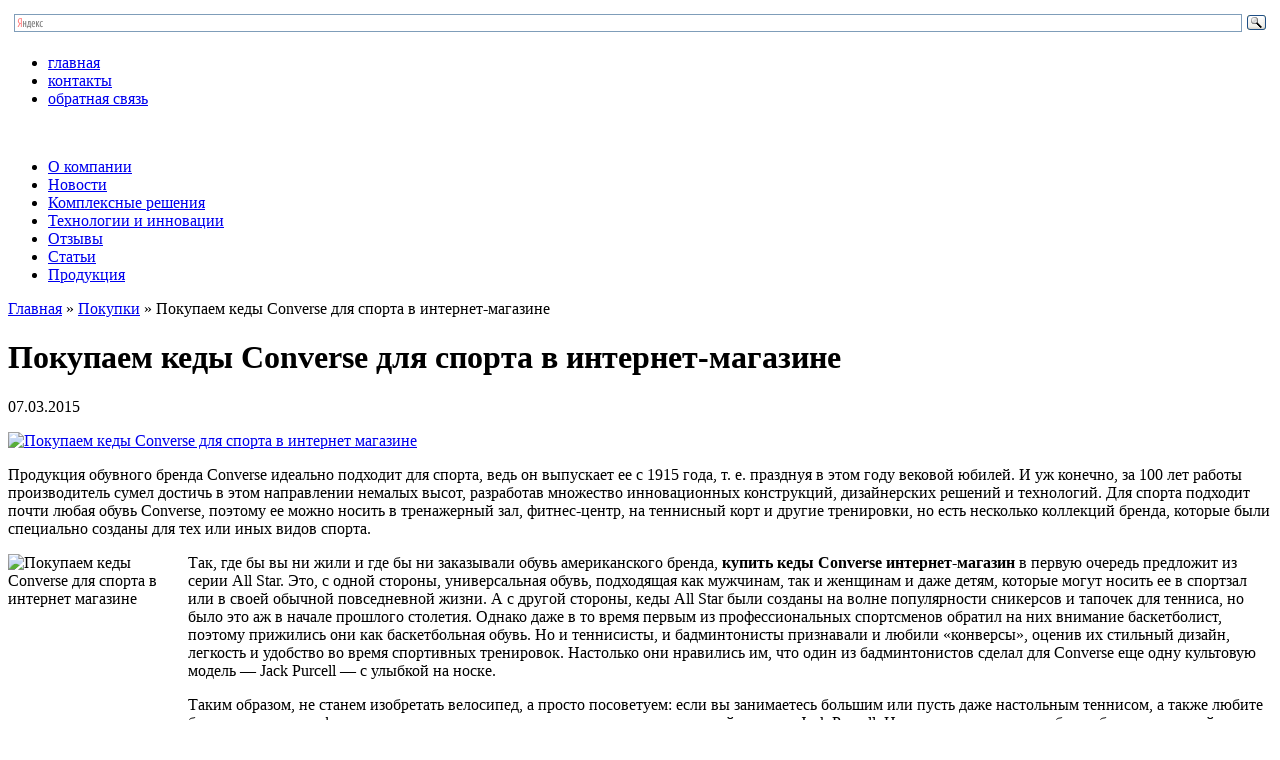

--- FILE ---
content_type: text/html; charset=UTF-8
request_url: http://kormotekh.com/pokupaem-kedy-converse-dlya-sporta-v-internet-magazine/
body_size: 8542
content:
<!DOCTYPE html>
<html>
    <head>
		<title>Покупаем кеды Converse для спорта в интернет-магазине | Кормовые технологии Украины		</title>
        <meta http-equiv="Content-Type" content="text/html; charset=UTF-8">
		<link href="http://kormotekh.com/assets/themes/kormotekh/style.css" type="text/css" rel="stylesheet">
        <script data-headjs-load="http://kormotekh.com/assets/themes/kormotekh/js/init.js" src="http://kormotekh.com/assets/themes/kormotekh/js/head.min.js"></script>
		
<!-- Оптимизировано Yoast SEO plugin v2.1.1 -->
<link rel="canonical" href="http://kormotekh.com/pokupaem-kedy-converse-dlya-sporta-v-internet-magazine/" >
<meta property="og:locale" content="ru_RU" >
<meta property="og:type" content="article" >
<meta property="og:title" content="Покупаем кеды Converse для спорта в интернет-магазине | Кормовые технологии Украины" >
<meta property="og:description" content="Продукция обувного бренда Converse идеально подходит для спорта, ведь он выпускает ее с 1915 года, т. е. празднуя в этом году вековой юбилей. И уж конечно, за 100 лет работы производитель сумел достичь в этом направлении немалых высот, разработав множество инновационных конструкций, дизайнерских решений и технологий. Для спорта подходит почти любая обувь Converse, поэтому ее можно носить в тренажерный зал, фитнес-центр, на теннисный корт и другие тренировки, но есть несколько коллекций бренда, которые были специально созданы для тех или иных видов спорта. Так, где бы вы ни жили и где бы ни заказывали обувь американского бренда, купить кеды Converse интернет-магазин в первую очередь предложит из серии All Star. Это, с одной стороны, универсальная обувь, подходящая как мужчинам, так и женщинам и даже детям, которые могут носить ее в спортзал или в своей обычной повседневной жизни. А с другой стороны, кеды All Star были созданы на волне популярности сникерсов и тапочек &hellip;" >
<meta property="og:url" content="http://kormotekh.com/pokupaem-kedy-converse-dlya-sporta-v-internet-magazine/" >
<meta property="og:site_name" content="Кормовые технологии Украины" >
<meta property="article:section" content="Покупки" >
<meta property="article:published_time" content="2015-03-07T22:24:50+00:00" >
<meta property="article:modified_time" content="2017-02-22T07:02:17+00:00" >
<meta property="og:updated_time" content="2017-02-22T07:02:17+00:00" >
<meta property="og:image" content="http://kormotekh.com/assets/files/2015/03/30.jpg" >
<meta property="og:image" content="http://www.vipcasual.ru/upload/imager/0a328aba3d17cc28230e8809dc5730c5.jpg" >
<script type='application/ld+json'>{"@context":"http:\/\/schema.org","@type":"WebSite","url":"http:\/\/kormotekh.com\/","name":"\u041a\u043e\u0440\u043c\u043e\u0432\u044b\u0435 \u0442\u0435\u0445\u043d\u043e\u043b\u043e\u0433\u0438\u0438 \u0423\u043a\u0440\u0430\u0438\u043d\u044b"}</script>
<!-- / Yoast SEO plugin. -->

<link rel='stylesheet' id='yarppWidgetCss-css'  href='http://kormotekh.com/assets/modules/yet-another-related-posts-plugin/style/widget.css' type='text/css' media='all' >
<link rel='stylesheet' href='http://kormotekh.com/assets/modules/contact-form-7/includes/css/styles.css' type='text/css' media='all' >
<link rel='stylesheet' href='http://kormotekh.com/assets/modules/table-of-contents-plus/screen.css' type='text/css' media='all' >
<link rel='stylesheet' id='slb_core-css'  href='http://kormotekh.com/assets/modules/simple-lightbox/client/css/app.css' type='text/css' media='all' >
<link rel='stylesheet' id='yarppRelatedCss-css'  href='http://kormotekh.com/assets/modules/yet-another-related-posts-plugin/style/related.css' type='text/css' media='all' >
<script type='text/javascript' src='http://kormotekh.com/libs/js/jquery/jquery.js'></script>
<script type='text/javascript' src='http://kormotekh.com/libs/js/jquery/jquery-migrate.min.js'></script>

<meta name="keywords" content="Покупаем кеды Converse для спорта в интернет-магазине, Покупаем, кеды, Converse, для, спорта, в, интернет-магазине, Кормовые технологии Украины, Кормовые, технологии, Украины, Покупки, " >

	<style type="text/css">.recentcomments a{display:inline !important;padding:0 !important;margin:0 !important;}</style>
    </head>
    <body>
        <div class="wrapper">
            <div class="header">	<div class="poisk2">						
			<div class="ya-site-form ya-site-form_inited_no" onclick="return {'action':'http://kormotekh.com/rezultaty-poiska/','arrow':false,'bg':'transparent','fontsize':12,'fg':'#000000','language':'ru','logo':'rb','publicname':'Поиск по http://kormotekh.com/','suggest':true,'target':'_self','tld':'ru','type':3,'usebigdictionary':true,'searchid':2146744,'webopt':false,'websearch':false,'input_fg':'#000000','input_bg':'#ffffff','input_fontStyle':'normal','input_fontWeight':'normal','input_placeholder':null,'input_placeholderColor':'#000000','input_borderColor':'#7f9db9'}">
        <form action="http://yandex.ru/sitesearch" method="get" target="_self">
                <input type="hidden" name="searchid" value="2146744"/>
                <input type="hidden" name="l10n" value="ru"/>
                <input type="hidden" name="reqenc" value=""/>
                <input type="text" name="text" value=""/>
                <input type="submit" value="Найти"/>
        </form>
</div>
<script type="text/javascript">
        (function(w,d,c){var s=d.createElement('script'),h=d.getElementsByTagName('script')[0],e=d.documentElement;if((' '+e.className+' ').indexOf(' ya-page_js_yes ')===-1){e.className+=' ya-page_js_yes';}s.type='text/javascript';s.async=true;s.charset='utf-8';s.src=(d.location.protocol==='https:'?'https:':'http:')+'//site.yandex.net/v2.0/js/all.js';h.parentNode.insertBefore(s,h);(w[c]||(w[c]=[])).push(function(){Ya.Site.Form.init()})})(window,document,'yandex_site_callbacks');
</script>	</div>		
                <!--div class="languages">
                    <ul>
                        <li><a href="http://kormotekh.com/index_ua.html"><img src="http://kormotekh.com/public/images/layout/flag_ua_16x11_px.png" alt="ua"></a></li>						
						<li><a href="http://kormotekh.com/en/index.html"><img src="http://kormotekh.com/public/images/layout/flag_uk_16x11_px.png" alt="uk"></a></li>						
						<li><a href="http://kormotekh.com/ru/index.html"><img src="http://kormotekh.com/public/images/layout/flag_ru_16x11_px.png" alt="ru"></a></li>
                    </ul>
                </div!-->
                				
                <div class="header_menu">
                
                    <ul>
                        <li><a href="/">главная</a></li>
                        <li><a href="http://kormotekh.com/kontakty">контакты</a></li>
                        <li><a href="/obratnaya-svyaz/">обратная связь</a></li>
                    </ul>
                </div>
                <div class="logo">
                    <a>&nbsp;</a>
                </div>				
            </div>
            <div class="main_menu">				
            <ul>
					<li><a href="/o-kompanii/">О компании</a></li>                  
					<li><a href="/category/novosti/">Новости</a></li>
                    <li><a href="/kompleksnye-resheni/">Комплексные решения</a></li>
                    <li><a href="/texnologii-i-innovacii/">Технологии и инновации</a></li>
                    <li><a href="/otzyvy/">Отзывы</a></li>
                    <li><a href="/category/stati/">Статьи</a></li>
                    <li><a href="/produkciya/">Продукция</a></li>				
            </ul>
            </div>            <div class="content all contacts dib">
                	
                <div class="column_two">
												<p id="breadcrumbs"><span xmlns:v="http://rdf.data-vocabulary.org/#"><span typeof="v:Breadcrumb"><a href="http://kormotekh.com" rel="v:url" property="v:title">Главная</a> » <span rel="v:child" typeof="v:Breadcrumb"><a href="http://kormotekh.com/category/pokupki/" rel="v:url" property="v:title">Покупки</a> » <span class="breadcrumb_last">Покупаем кеды Converse для спорта в интернет-магазине</span></span></span></span></p>                    <h1>Покупаем кеды Converse для спорта в интернет-магазине</h1>
                  
                    	<p>07.03.2015</p>
                        <p><a href="http://kormotekh.com/assets/files/2015/03/30.jpg"><img class="alignleft size-full wp-image-3381" alt="Покупаем кеды Converse для спорта в интернет магазине" src="http://kormotekh.com/assets/files/2015/03/30.jpg" width="200" height="300" title="Покупаем кеды Converse для спорта в интернет магазине" /></a>
<p>Продукция обувного бренда Converse идеально подходит для спорта, ведь он выпускает ее с 1915 года, т. е. празднуя в этом году вековой юбилей. И уж конечно, за 100 лет работы производитель сумел достичь в этом направлении немалых высот, разработав множество инновационных конструкций, дизайнерских решений и технологий. Для спорта подходит почти любая обувь Converse, поэтому ее можно носить в тренажерный зал, фитнес-центр, на теннисный корт и другие тренировки, но есть несколько коллекций бренда, которые были специально созданы для тех или иных видов спорта. </p>
</p>
<p><img style="float: left;" src="http://www.vipcasual.ru/upload/imager/0a328aba3d17cc28230e8809dc5730c5.jpg" alt="Покупаем кеды Converse для спорта в интернет магазине" height="245" width="180" title="Покупаем кеды Converse для спорта в интернет магазине" />Так, где бы вы ни жили и где бы ни заказывали обувь американского бренда, <strong>купить кеды Converse интернет-магазин</strong> в первую очередь предложит из серии All Star. Это, с одной стороны, универсальная обувь, подходящая как мужчинам, так и женщинам и даже детям, которые могут носить ее в спортзал или в своей обычной повседневной жизни. А с другой стороны, кеды All Star были созданы на волне популярности сникерсов и тапочек для тенниса, но было это аж в начале прошлого столетия. Однако даже в то время первым из профессиональных спортсменов обратил на них внимание баскетболист, поэтому прижились они как баскетбольная обувь. Но и теннисисты, и бадминтонисты признавали и любили «конверсы», оценив их стильный дизайн, легкость и удобство во время спортивных тренировок. Настолько они нравились им, что один из бадминтонистов сделал для Converse еще одну культовую модель — Jack Purcell — с улыбкой на носке. </p>
</p>
<p>Таким образом, не станем изобретать велосипед, а просто посоветуем: если вы занимаетесь большим или пусть даже настольным теннисом, а также любите бадминтон или профессионально им занимаетесь, тогда вам лучше всего подойдут кеды Jack Purcell. Но если ваша страсть — баскетбол, тогда самый доступный вариант для вас — <strong>купить мужские кеды в интернет-магазине</strong> из коллекции Chuck Taylor All Star. </p>
</p>
<p>Правда, спустя годы компания Converse разработала еще одну уникальную линейку для баскетбола. В 1986 году свет увидела серия Weapon. Это высокие и плотно обхватывающие лодыжку кожаные кроссовки с улучшенной боковой поддержкой ступни и амортизирующей подошвой, которая гасит удары. </p>
</p>
<p>Наконец, если вы увлекаетесь скейтбордингом, то наверняка будете счастливы узнать, что компания вот уже 6 лет выпускает для скейтеров отдельную линейку обуви — кеды CONS. Это низкие кеды с подошвой, имеющей идеальное сцепление с доской, поэтому обувь отличается повышенной безопасностью и комфортом. </p>
<p> www.vipcasual.ru</p>
<p class="video"><iframe width="700" height="525" src="https://www.youtube.com/embed/vUeSD-6L6Xs" frameborder="0" allowfullscreen="allowfullscreen"></iframe><br /><b>Как кататься на роликах Heelys</b></p>
<div class='yarpp-related'>

<div  class="simular_block_t">Похожие материалы:</div>
<div class="relatedposts">

<div style="float:left;">
<img src="/assets/files/thumbnails/b897fa7d4_160x120.png" class="alignleft" alt="Мужские футболки Fred Perry с различным вырезом горловины" />
<a href="http://kormotekh.com/muzhskie-futbolki-fred-perry-s-razlichnym-vyrezom-gorloviny/" rel="bookmark" title="Мужские футболки Fred Perry с различным вырезом горловины">Мужские футболки Fred Perry с различным вырезом горловины</a><br /><br />
У мужских футболок существует несколько типов горловины. Самые популярные мужские футболки Fred Perry в коллекциях бренда — с круглым вырезом. Они превалируют и в базовой, и в ...<!-- (34.7)-->
<br style="clear: both" /> 
</div> 

<div style="float:left;">
<img src="/assets/files/thumbnails/ad7063d00_160x120.png" class="alignleft" alt="Купить обувь коламбия на kedoff.net" />
<a href="http://kormotekh.com/kupit-obuv-kolambiya-na-kedoff-net/" rel="bookmark" title="Купить обувь коламбия на kedoff.net">Купить обувь коламбия на kedoff.net</a><br /><br />
Популяризация интернет-магазинов каждый год приобретает всё более широкий масштаб. Это связано, конечно, с тем, что интернет проникает в дома обычных людей в геометрической ...<!-- (32)-->
<br style="clear: both" /> 
</div> 

<div style="float:left;">
<img src="/assets/files/thumbnails/6f0c86f5c_160x120.png" class="alignleft" alt="Модные женские туфли и особенности их выбора" />
<a href="http://kormotekh.com/modnye-zhenskie-tufli-i-osobennosti-ix-vybora/" rel="bookmark" title="Модные женские туфли и особенности их выбора">Модные женские туфли и особенности их выбора</a><br /><br />
На протяжении многих лет высокий каблук считался актуальным и в то же время модным решением на рынке. Немногие женщины могут действительно устоять перед покупкой такой обуви, ...<!-- (26.3)-->
<br style="clear: both" /> 
</div> 

<div style="float:left;">
<img src="/assets/files/thumbnails/61cc636d6_160x120.png" class="alignleft" alt="Резиновые сапоги как оригинальный элемент имиджа" />
<a href="http://kormotekh.com/rezinovye-sapogi-kak-originalnyj-element-imidzha/" rel="bookmark" title="Резиновые сапоги как оригинальный элемент имиджа">Резиновые сапоги как оригинальный элемент имиджа</a><br /><br />
Практически все в наше время при упоминании резиновых сапог вспоминают что-то большое, громоздкое, черное и в то же время неуклюжее. Но, со временем дизайнеры поняли, что такие ...<!-- (15.9)-->
<br style="clear: both" /> 
</div> 

<div style="float:left;">
<img src="/assets/files/thumbnails/806b5a1e7_160x120.png" class="alignleft" alt="Дешёвые копии мужских часов" />
<a href="http://kormotekh.com/deshyovye-kopii-muzhskix-chasov/" rel="bookmark" title="Дешёвые копии мужских часов">Дешёвые копии мужских часов</a><br /><br />


Мужские часы – пожалуй, это единственный аксессуар, который мужчина имеет возможность демонстрировать в любом случае, будь он на деловой встрече или же на пляже. Однако солидные ...<!-- (13.4)-->
<br style="clear: both" /> 
</div> 
</div>
</div>
						
                  
                				 
                </div>
                <div class="sidebar">
 <div class="sidebar_menu">
 <ul class="menu_s">
                     
                            <li><a href="/category/korm-dlya-koshek/">Корм для кошек</a> </li>
                            <li><a href="/category/suxoj-korm-dlya-koshek/">Сухой корм для кошек</a> </li>
                        
			
                           <li> <a href="/category/suxoj-korm-dlya-sobak/">Сухой корм для собак</a> </li>
                       
 		
                          <li>  <a href="/category/korma-dlya-zhivotnyx/">Корма для животных</a> </li>
							<li>  <a href="http://kormotekh.com/category/poleznye-sovety/">
Полезные советы</a> </li>
			 <li>  <a href="http://kormotekh.com/category/sovety-o-korme/">

Советы о корме</a></li> 
</ul>
              </div>   


	
		
	<div class="widget-main-title widget-main-title-post">Свежие записи</div>
	
	            <div class="svejie"><a href="http://kormotekh.com/fleshki-i-sposoby-ix-vosstanovleniya/">Флешки и способы их восстановления</a></div>
                                                <img src="/assets/files/thumbnails/9362536e9_220x120.png" alt="Флешки и способы их восстановления"">
                                      
                                      
                                             
                                          
           <div class="svejie"><a href="http://kormotekh.com/zootovary-gde-kupit-ix-v-rezhime-onlajn/">Зоотовары: где купить их в режиме онлайн?</a></div>
                                                <img src="/assets/files/thumbnails/50a868b41_220x120.png" alt="Зоотовары: где купить их в режиме онлайн?"">
                                      
                                      
                                             
                                          
           <div class="svejie"><a href="http://kormotekh.com/korm-dlya-sobak-royal-kanin/">Корм для собак Роял Канин</a></div>
                                                <img src="/assets/files/thumbnails/bf20264b9_220x120.png" alt="Корм для собак Роял Канин"">
                                      
                                      
                                             
                                          
           <div class="svejie"><a href="http://kormotekh.com/elen-dekor-optovaya-pokupka-posudy-ot-nadezhnyx-izgotovitelej/">Елен Декор &#8212; оптовая покупка посуды от надежных изготовителей</a></div>
                                                <img src="/assets/files/thumbnails/fb3aecba4_220x120.png" alt="Елен Декор &#8212; оптовая покупка посуды от надежных изготовителей"">
                                      
                                      
                                             
                                          
           <div class="svejie"><a href="http://kormotekh.com/priobretenie-1spidpriyemstvo-vas-eto-perexod-na-bolee-vysokij-uroven-udobstva/">Приобретение &#171;1С:Підприємство&#187; «ВАS&#187; &#8212; это переход на более высокий уровень удобства</a></div>
                                                <img src="/assets/files/thumbnails/6c1ac8ee6_220x120.png" alt="Приобретение &#171;1С:Підприємство&#187; «ВАS&#187; &#8212; это переход на более высокий уровень удобства"">
                                      
                                      
                                             
                                          
  
	
		

		
	
	
	<!-- widget post -->

			
	<div class="widget"> 
		<div class="widget-main-title widget-main-title-post">Не пропустите</div>
	    <div class="fixedse">
		    	    </div>
	    	</div> 
	    	<!-- End widget post -->
	    </div> 
	
	<!-- End widget post -->		<!-- widget post -->	   	   	<!-- End widget post -->
                <div class="clear_left"></div>
            </div>
   <div class="footer">
                
                <div class="clear_left"></div>
				<div class="wrp">
                <div class="c">
           	© Кормовые Технологии Украины 2011- 2026. Все права защищены.
            <!--footer submenu-->          

 
         <div id="main_list_menu"><ul id="menu_list"> 
   
    <li><a href="/category/raznoe">Разное</a>
       <ul> 
	<li class="cat-item cat-item-18"><a href="http://kormotekh.com/category/uslugi/" title="Просмотреть все записи в рубрике &laquo;Услуги&raquo;">Услуги</a>
</li>
	<li class="cat-item cat-item-19"><a href="http://kormotekh.com/category/pokupki/" title="Просмотреть все записи в рубрике &laquo;Покупки&raquo;">Покупки</a>
</li>
	<li class="cat-item cat-item-95"><a href="http://kormotekh.com/category/texnika/" title="Просмотреть все записи в рубрике &laquo;Техника&raquo;">Техника</a>
</li>
	<li class="cat-item cat-item-17"><a href="http://kormotekh.com/category/stroitelstvo/" title="Просмотреть все записи в рубрике &laquo;Строительство&raquo;">Строительство</a>
</li>
	<li class="cat-item cat-item-93"><a href="http://kormotekh.com/category/zdorove/" title="Просмотреть все записи в рубрике &laquo;Здоровье&raquo;">Здоровье</a>
</li>
	<li class="cat-item cat-item-98"><a href="http://kormotekh.com/category/uyut/" title="Просмотреть все записи в рубрике &laquo;Уют&raquo;">Уют</a>
</li>
	<li class="cat-item cat-item-94"><a href="http://kormotekh.com/category/ekonomika/" title="Просмотреть все записи в рубрике &laquo;Экономика&raquo;">Экономика</a>
</li>
	<li class="cat-item cat-item-97"><a href="http://kormotekh.com/category/obshhestvo/" title="Просмотреть все записи в рубрике &laquo;Общество&raquo;">Общество</a>
</li>
	<li class="cat-item cat-item-101"><a href="http://kormotekh.com/category/otdyx/" title="Просмотреть все записи в рубрике &laquo;Отдых&raquo;">Отдых</a>
</li>
	<li class="cat-item cat-item-92"><a href="http://kormotekh.com/category/x3_kultura/" title="Просмотреть все записи в рубрике &laquo;Культура&raquo;">Культура</a>
</li>
	<li class="cat-item cat-item-100"><a href="http://kormotekh.com/category/xobbi/" title="Просмотреть все записи в рубрике &laquo;Хобби&raquo;">Хобби</a>
</li>
	<li class="cat-item cat-item-151"><a href="http://kormotekh.com/category/oborudovanie/" title="Просмотреть все записи в рубрике &laquo;Оборудование&raquo;">Оборудование</a>
</li>
	<li class="cat-item cat-item-96"><a href="http://kormotekh.com/category/tovary/" title="Просмотреть все записи в рубрике &laquo;Товары&raquo;">Товары</a>
</li>
	<li class="cat-item cat-item-150"><a href="http://kormotekh.com/category/shoping/" title="Просмотреть все записи в рубрике &laquo;Шопинг&raquo;">Шопинг</a>
</li>
	<li class="cat-item cat-item-149"><a href="http://kormotekh.com/category/servis/" title="Просмотреть все записи в рубрике &laquo;Сервис&raquo;">Сервис</a>
</li>
<!--hide_empty=1 не выводить рубрики без постов , include= пишем id бирж-рубрик-->

</ul>
</div>   
 
<!--end footer submenu-->  

			  

			
				</div>
					<div class="copy"><!--LiveInternet counter--><script type="text/javascript"><!--
document.write("<a href='http://www.liveinternet.ru/click' "+
"target=_blank><img src='//counter.yadro.ru/hit?t57.2;r"+
escape(document.referrer)+((typeof(screen)=="undefined")?"":
";s"+screen.width+"*"+screen.height+"*"+(screen.colorDepth?
screen.colorDepth:screen.pixelDepth))+";u"+escape(document.URL)+
";"+Math.random()+
"' alt='' title='LiveInternet' "+
"border='0' width='88' height='31'><\/a>")
//--></script><!--/LiveInternet-->

<!-- Yandex.Metrika informer -->
<a href="http://metrika.yandex.ru/stat/?id=24156637&#038;from=informer"
target="_blank" rel="nofollow"><img src="//bs.yandex.ru/informer/24156637/3_1_FFFFFFFF_EFEFEFFF_0_pageviews"
style="width:88px; height:31px; border:0;" alt="Яндекс.Метрика" title="Яндекс.Метрика: данные за сегодня (просмотры, визиты и уникальные посетители)" onclick="try{Ya.Metrika.informer({i:this,id:24156637,lang:'ru'});return false}catch(e){}"/></a>
<!-- /Yandex.Metrika informer -->

<!-- Yandex.Metrika counter -->
<script type="text/javascript">
(function (d, w, c) {
(w[c] = w[c] || []).push(function() {
try {
w.yaCounter24156637 = new Ya.Metrika({id:24156637,
clickmap:true,
trackLinks:true,
accurateTrackBounce:true});
} catch(e) { }
});

var n = d.getElementsByTagName("script")[0],
s = d.createElement("script"),
f = function () { n.parentNode.insertBefore(s, n); };
s.type = "text/javascript";
s.async = true;
s.src = (d.location.protocol == "https:" ? "https:" : "http:") + "//mc.yandex.ru/metrika/watch.js";

if (w.opera == "[object Opera]") {
d.addEventListener("DOMContentLoaded", f, false);
} else { f(); }
})(document, window, "yandex_metrika_callbacks");
</script>
<noscript><div><img src="//mc.yandex.ru/watch/24156637" style="position:absolute; left:-9999px;" alt="" /></div></noscript>
<!-- /Yandex.Metrika counter --><script async="async" src="https://w.uptolike.com/widgets/v1/zp.js?pid=1057811" type="text/javascript"></script>
</div>
					</div>
            </div>
        </div>
		<script type='text/javascript' src='http://kormotekh.com/assets/modules/contact-form-7/includes/js/jquery.form.min.js'></script>
<script type='text/javascript'>
/* <![CDATA[ */
var _wpcf7 = {"loaderUrl":"http:\/\/kormotekh.com\/assets\/modules\/contact-form-7\/images\/ajax-loader.gif","sending":"\u041e\u0442\u043f\u0440\u0430\u0432\u043a\u0430..."};
/* ]]> */
</script>
<script type='text/javascript' src='http://kormotekh.com/assets/modules/contact-form-7/includes/js/scripts.js'></script>
<script type='text/javascript'>
/* <![CDATA[ */
var tocplus = {"visibility_show":"\u041f\u043e\u043a\u0430\u0437\u0430\u0442\u044c","visibility_hide":"\u0421\u043a\u0440\u044b\u0442\u044c","width":"Auto"};
/* ]]> */
</script>
<script type='text/javascript' src='http://kormotekh.com/assets/modules/table-of-contents-plus/front.js'></script>
<script type="text/javascript" id="slb_context">/* <![CDATA[ */if ( !!window.jQuery ) {(function($){$(document).ready(function(){if ( !!window.SLB ) { {$.extend(SLB, {"context":["public","user_guest"]});} }})})(jQuery);}/* ]]> */</script>
    </body>
</html>

--- FILE ---
content_type: application/javascript;charset=utf-8
request_url: https://w.uptolike.com/widgets/v1/version.js?cb=cb__utl_cb_share_1768632638487287
body_size: 397
content:
cb__utl_cb_share_1768632638487287('1ea92d09c43527572b24fe052f11127b');